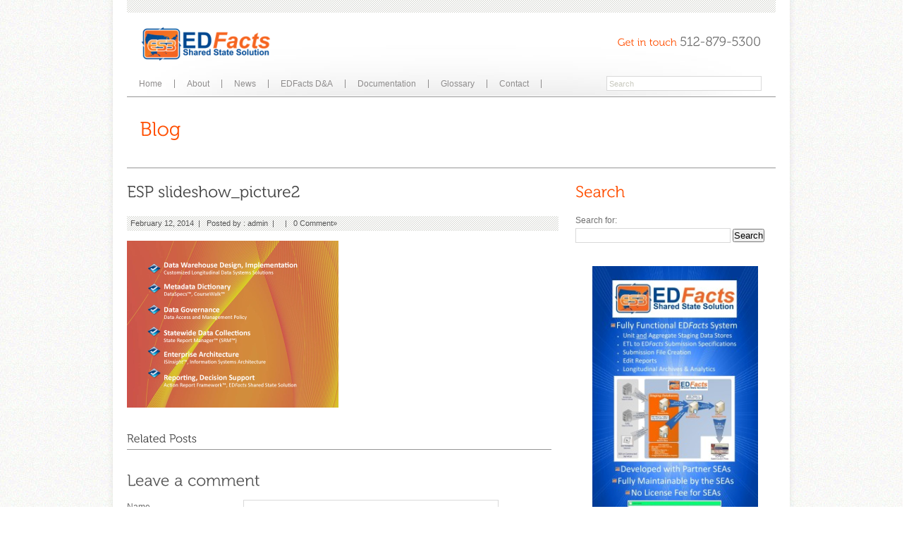

--- FILE ---
content_type: text/html; charset=UTF-8
request_url: https://www.es3facts.info/esp-slideshow_picture2-2/
body_size: 6824
content:
<!DOCTYPE html PUBLIC "-//W3C//DTD XHTML 1.0 Strict//EN" "http://www.w3.org/TR/xhtml1/DTD/xhtml1-strict.dtd">
<html lang="en-US">
<head>
<meta http-equiv="Content-Type" content="text/html; charset=UTF-8"  />
<title>ESP slideshow_picture2 - ES3Facts</title>
<meta name="generator" content="WordPress 4.7.3" />
<meta name="robots" content="follow, all" />
<link rel="alternate" type="application/rss+xml" title="ES3Facts RSS Feed" href="https://www.es3facts.info/feed/" />
<link rel="pingback" href="https://www.es3facts.info/xmlrpc.php" />
<link rel="shortcut icon" href="https://www.es3facts.info/wp-content/themes/agivee/images/favicon.ico"/>
<link rel='dns-prefetch' href='//s0.wp.com' />
<link rel='dns-prefetch' href='//s.w.org' />
<link rel="alternate" type="application/rss+xml" title="ES3Facts &raquo; Feed" href="https://www.es3facts.info/feed/" />
<link rel="alternate" type="application/rss+xml" title="ES3Facts &raquo; Comments Feed" href="https://www.es3facts.info/comments/feed/" />
<link rel="alternate" type="application/rss+xml" title="ES3Facts &raquo; ESP slideshow_picture2 Comments Feed" href="https://www.es3facts.info/feed/?attachment_id=1495" />
		<script type="text/javascript">
			window._wpemojiSettings = {"baseUrl":"https:\/\/s.w.org\/images\/core\/emoji\/2.2.1\/72x72\/","ext":".png","svgUrl":"https:\/\/s.w.org\/images\/core\/emoji\/2.2.1\/svg\/","svgExt":".svg","source":{"concatemoji":"https:\/\/www.es3facts.info\/wp-includes\/js\/wp-emoji-release.min.js?ver=4.7.3"}};
			!function(a,b,c){function d(a){var b,c,d,e,f=String.fromCharCode;if(!k||!k.fillText)return!1;switch(k.clearRect(0,0,j.width,j.height),k.textBaseline="top",k.font="600 32px Arial",a){case"flag":return k.fillText(f(55356,56826,55356,56819),0,0),!(j.toDataURL().length<3e3)&&(k.clearRect(0,0,j.width,j.height),k.fillText(f(55356,57331,65039,8205,55356,57096),0,0),b=j.toDataURL(),k.clearRect(0,0,j.width,j.height),k.fillText(f(55356,57331,55356,57096),0,0),c=j.toDataURL(),b!==c);case"emoji4":return k.fillText(f(55357,56425,55356,57341,8205,55357,56507),0,0),d=j.toDataURL(),k.clearRect(0,0,j.width,j.height),k.fillText(f(55357,56425,55356,57341,55357,56507),0,0),e=j.toDataURL(),d!==e}return!1}function e(a){var c=b.createElement("script");c.src=a,c.defer=c.type="text/javascript",b.getElementsByTagName("head")[0].appendChild(c)}var f,g,h,i,j=b.createElement("canvas"),k=j.getContext&&j.getContext("2d");for(i=Array("flag","emoji4"),c.supports={everything:!0,everythingExceptFlag:!0},h=0;h<i.length;h++)c.supports[i[h]]=d(i[h]),c.supports.everything=c.supports.everything&&c.supports[i[h]],"flag"!==i[h]&&(c.supports.everythingExceptFlag=c.supports.everythingExceptFlag&&c.supports[i[h]]);c.supports.everythingExceptFlag=c.supports.everythingExceptFlag&&!c.supports.flag,c.DOMReady=!1,c.readyCallback=function(){c.DOMReady=!0},c.supports.everything||(g=function(){c.readyCallback()},b.addEventListener?(b.addEventListener("DOMContentLoaded",g,!1),a.addEventListener("load",g,!1)):(a.attachEvent("onload",g),b.attachEvent("onreadystatechange",function(){"complete"===b.readyState&&c.readyCallback()})),f=c.source||{},f.concatemoji?e(f.concatemoji):f.wpemoji&&f.twemoji&&(e(f.twemoji),e(f.wpemoji)))}(window,document,window._wpemojiSettings);
		</script>
		<style type="text/css">
img.wp-smiley,
img.emoji {
	display: inline !important;
	border: none !important;
	box-shadow: none !important;
	height: 1em !important;
	width: 1em !important;
	margin: 0 .07em !important;
	vertical-align: -0.1em !important;
	background: none !important;
	padding: 0 !important;
}
</style>
<link rel='stylesheet' id='agivee_css-css'  href='https://www.es3facts.info/wp-content/themes/agivee/style.css?ver=4.7.3' type='text/css' media='all' />
<link rel='stylesheet' id='agivee_ddsmoothmenu-css'  href='https://www.es3facts.info/wp-content/themes/agivee/css/ddsmoothmenu.css?ver=4.7.3' type='text/css' media='screen, all' />
<link rel='stylesheet' id='agivee_prettyPhoto-css'  href='https://www.es3facts.info/wp-content/themes/agivee/css/prettyPhoto.css?ver=4.7.3' type='text/css' media='screen, all' />
<link rel='stylesheet' id='wp-glossary-css-css'  href='https://www.es3facts.info/wp-content/plugins/wp-glossary/css/wp-glossary.css?ver=4.7.3' type='text/css' media='all' />
<link rel='stylesheet' id='wp-glossary-qtip-css-css'  href='https://www.es3facts.info/wp-content/plugins/wp-glossary/ext/jquery.qtip.css?ver=4.7.3' type='text/css' media='all' />
<link rel='stylesheet' id='jetpack_css-css'  href='https://www.es3facts.info/wp-content/plugins/jetpack/css/jetpack.css?ver=4.9' type='text/css' media='all' />
<script type='text/javascript' src='https://www.es3facts.info/wp-includes/js/jquery/jquery.js?ver=1.12.4'></script>
<script type='text/javascript' src='https://www.es3facts.info/wp-includes/js/jquery/jquery-migrate.min.js?ver=1.4.1'></script>
<script type='text/javascript'>
/* <![CDATA[ */
var related_posts_js_options = {"post_heading":"h4"};
/* ]]> */
</script>
<script type='text/javascript' src='https://www.es3facts.info/wp-content/plugins/jetpack/modules/related-posts/related-posts.js?ver=20150408'></script>
<link rel='https://api.w.org/' href='https://www.es3facts.info/wp-json/' />
<link rel="EditURI" type="application/rsd+xml" title="RSD" href="https://www.es3facts.info/xmlrpc.php?rsd" />
<link rel="wlwmanifest" type="application/wlwmanifest+xml" href="https://www.es3facts.info/wp-includes/wlwmanifest.xml" /> 
<meta name="generator" content="WordPress 4.7.3" />
<link rel='shortlink' href='https://wp.me/a8JFMt-o7' />
<link rel="alternate" type="application/json+oembed" href="https://www.es3facts.info/wp-json/oembed/1.0/embed?url=https%3A%2F%2Fwww.es3facts.info%2Fesp-slideshow_picture2-2%2F" />
<link rel="alternate" type="text/xml+oembed" href="https://www.es3facts.info/wp-json/oembed/1.0/embed?url=https%3A%2F%2Fwww.es3facts.info%2Fesp-slideshow_picture2-2%2F&#038;format=xml" />

<link rel='dns-prefetch' href='//v0.wordpress.com'>
<link rel='dns-prefetch' href='//i0.wp.com'>
<link rel='dns-prefetch' href='//i1.wp.com'>
<link rel='dns-prefetch' href='//i2.wp.com'>
<style type='text/css'>img#wpstats{display:none}</style><!-- Custom CSS -->
<style type="text/css">
body {background-image: url(https://www.es3facts.info/wp-content/themes/agivee/images/pattern/default.jpg); } body { background-color: #ffffff;}body, p, ul, ol, blockquote { color:#6f6f6f;font-size:12px;font-family: Arial, sans-serif;}
</style><meta name="title" content="ESP slideshow_picture2 | ES3Facts" />
<meta name="description" content="ES3 Facts Site" />

<!-- Jetpack Open Graph Tags -->
<meta property="og:type" content="article" />
<meta property="og:title" content="ESP slideshow_picture2" />
<meta property="og:url" content="https://www.es3facts.info/esp-slideshow_picture2-2/" />
<meta property="og:description" content="Visit the post for more." />
<meta property="article:published_time" content="2014-02-12T22:06:40+00:00" />
<meta property="article:modified_time" content="2014-02-12T22:06:40+00:00" />
<meta property="og:site_name" content="ES3Facts" />
<meta property="og:image" content="https://www.es3facts.info/wp-content/uploads/2014/02/ESP-slideshow_picture21.png" />
<meta property="og:locale" content="en_US" />
<meta name="twitter:card" content="summary" />
<meta name="twitter:description" content="Visit the post for more." />
<!--[if IE 6]>    
	<link href="https://www.es3facts.info/wp-content/themes/agivee/css/ie6.css" rel="stylesheet" type="text/css" />
    <script type="text/javascript" src="https://www.es3facts.info/wp-content/themes/agivee/js/DD_belatedPNG.js"></script>
	<script type="text/javascript"> 
	   DD_belatedPNG.fix('.page-container-inner');
     DD_belatedPNG.fix('#slideshow-navigation a');
     DD_belatedPNG.fix('#slideshow-navigation .activeSlide');
	   DD_belatedPNG.fix('img');	       
	</script>	
<![endif]-->
  <script type="text/javascript" src="https://www.es3facts.info/wp-content/themes/agivee/js/cufon-yui.js"></script>
    <script type="text/javascript" src="https://www.es3facts.info/wp-content/themes/agivee/js/fonts/Museo_300_300.font.js"></script>
  <script type="text/javascript">
      Cufon.replace('h1') ('h2') ('h3') ('h4') ('.phone') ('.textslide p') ('.pf-title')('.kwick_desc_title');
  </script>  

</head>
<body class="attachment attachment-template-default single single-attachment postid-1495 attachmentid-1495 attachment-png">
	<div id="page-container">
    	<div class="page-container-inner">
            <div class="frame">
            <!-- BEGIN HEADER -->
            <div id="header">
            	<div id="top-header">
                	<div class="logo">
    							     								<a href="https://www.es3facts.info"><img src="http://www.es3facts.info/wp-content/uploads/2015/03/ES3Factswithesplogo17.png" alt="" /></a>								
                  </div>
                	                     <div class="phone"><span class="phone-get">Get in touch </span>512-879-5300</div>
                </div>
                <div id="bottom-header">
                	<div id="nav-menu">
                    <div id="smoothmenu1" class="ddsmoothmenu">
                    <ul id="menu-main-menu" class=""><li id="menu-item-1838" class="menu-item menu-item-type-custom menu-item-object-custom menu-item-home menu-item-1838"><a href="http://www.es3facts.info/">Home</a></li>
<li id="menu-item-1842" class="menu-item menu-item-type-post_type menu-item-object-page menu-item-has-children menu-item-1842"><a href="https://www.es3facts.info/about-2/">About</a>
<ul class="sub-menu">
	<li id="menu-item-1844" class="menu-item menu-item-type-post_type menu-item-object-page menu-item-1844"><a href="https://www.es3facts.info/management-team/">Support Team</a></li>
</ul>
</li>
<li id="menu-item-1843" class="menu-item menu-item-type-post_type menu-item-object-page menu-item-1843"><a href="https://www.es3facts.info/news/">News</a></li>
<li id="menu-item-1977" class="menu-item menu-item-type-post_type menu-item-object-page menu-item-1977"><a href="https://www.es3facts.info/edfacts-da/">EDFacts D&#038;A</a></li>
<li id="menu-item-1849" class="menu-item menu-item-type-post_type menu-item-object-page menu-item-1849"><a href="https://www.es3facts.info/library/">Documentation</a></li>
<li id="menu-item-1912" class="menu-item menu-item-type-post_type menu-item-object-page menu-item-1912"><a href="https://www.es3facts.info/glossary-a-to-z/">Glossary</a></li>
<li id="menu-item-1840" class="menu-item menu-item-type-post_type menu-item-object-page menu-item-1840"><a href="https://www.es3facts.info/contact/">Contact</a></li>
</ul>                          	
                    </div>                              
                 </div><!-- end of nav -->
                  <div id="search-box">
                      <form method="get" id="search" action="https://www.es3facts.info/" >
                        <p><input type="text" name="s" id="s" value="Search" onblur="if (this.value == ''){this.value = 'Search'; }" onfocus="if (this.value == 'Search') {this.value = ''; }"  />&nbsp;
                        <input type="submit" class="go" value="" />
                        </p>                	
                      </form>
                  </div><!-- end of search-box -->                    
                </div>
            </div>
            <!-- END OF HEADER -->
                        
            <!-- BEGIN PAGE TITLE -->
             <div id="page-title">              
                               <div class="title"><!-- your title page -->
                  	 <h1>Blog</h1>
                  </div>
                                    	  		     </div>            
            <!-- END OF PAGE TITLE -->
            
            <!-- BEGIN CONTENT -->
            <div id="content-inner">
               	<div id="content-left">
                     <div class="maincontent">
                        
                          <h2>ESP slideshow_picture2</h2>
                          <div class="blog-post">      
                          <div class="blog-posted-inner">
                          February 12, 2014&nbsp; | &nbsp; Posted by : <a href="https://www.es3facts.info/author/espsg/" title="Posts by admin" rel="author">admin</a>&nbsp; | &nbsp;  &nbsp; | &nbsp;  <a href="https://www.es3facts.info/esp-slideshow_picture2-2/#respond">0 Comment</a>&raquo;
                          </div>                         
                          <p class="attachment"><a href='https://i1.wp.com/www.es3facts.info/wp-content/uploads/2014/02/ESP-slideshow_picture21.png?ssl=1'><img width="300" height="237" src="https://i1.wp.com/www.es3facts.info/wp-content/uploads/2014/02/ESP-slideshow_picture21.png?fit=300%2C237&amp;ssl=1" class="attachment-medium size-medium" alt="" srcset="https://i1.wp.com/www.es3facts.info/wp-content/uploads/2014/02/ESP-slideshow_picture21.png?w=1575 1575w, https://i1.wp.com/www.es3facts.info/wp-content/uploads/2014/02/ESP-slideshow_picture21.png?resize=300%2C237 300w, https://i1.wp.com/www.es3facts.info/wp-content/uploads/2014/02/ESP-slideshow_picture21.png?resize=1024%2C811 1024w, https://i1.wp.com/www.es3facts.info/wp-content/uploads/2014/02/ESP-slideshow_picture21.png?resize=200%2C158 200w" sizes="(max-width: 300px) 100vw, 300px" data-attachment-id="1495" data-permalink="https://www.es3facts.info/esp-slideshow_picture2-2/" data-orig-file="https://i1.wp.com/www.es3facts.info/wp-content/uploads/2014/02/ESP-slideshow_picture21.png?fit=1575%2C1248&amp;ssl=1" data-orig-size="1575,1248" data-comments-opened="1" data-image-meta="{&quot;aperture&quot;:&quot;0&quot;,&quot;credit&quot;:&quot;&quot;,&quot;camera&quot;:&quot;&quot;,&quot;caption&quot;:&quot;&quot;,&quot;created_timestamp&quot;:&quot;0&quot;,&quot;copyright&quot;:&quot;&quot;,&quot;focal_length&quot;:&quot;0&quot;,&quot;iso&quot;:&quot;0&quot;,&quot;shutter_speed&quot;:&quot;0&quot;,&quot;title&quot;:&quot;&quot;}" data-image-title="ESP slideshow_picture2" data-image-description="" data-medium-file="https://i1.wp.com/www.es3facts.info/wp-content/uploads/2014/02/ESP-slideshow_picture21.png?fit=300%2C237&amp;ssl=1" data-large-file="https://i1.wp.com/www.es3facts.info/wp-content/uploads/2014/02/ESP-slideshow_picture21.png?fit=1024%2C811&amp;ssl=1" /></a></p>
<div id='jp-relatedposts' class='jp-relatedposts' >
<h3 class="jp-relatedposts-headline"><em>Related</em></h3>
</div>
                          <div class="clr"></div><br />
                          <!-- Begin of Related Post -->
                                                                                      <div id="recentPostList"><div id="related-post-title"><h4>Related Posts</h4></div></div>                                                        <!-- End of Related Post -->                               
                          <div class="clr"></div>
                                                                                	<div class="related-comment-title"><h2>Leave a comment</h2></div><br />
<div id="commentFormArea">                           
<div id="cancel-comment-reply">
	<small><a rel="nofollow" id="cancel-comment-reply-link" href="/esp-slideshow_picture2-2/#respond" style="display:none;">Click here to cancel reply.</a></small>
</div>
 
<form action="http://www.es3facts.info/wp-comments-post.php" method="post" id="cForm">
<fieldset>
			<label for="author">Name </label>
			<input type="text" name="author" id="author" value=""  tabindex="1"  class="input-comment" /><br /><br />
			<label for="email">Mail </label>
			<input type="text" name="email" id="email" value="" tabindex="2"  class="input-comment" /><br /><br />
      <label for="url">Website</label>
      <input type="text" name="url" id="url" value=""  tabindex="3" class="input-comment" /><br /><br />
  
<!--<p><small><strong>XHTML:</strong> You can use these tags: &lt;a href=&quot;&quot; title=&quot;&quot;&gt; &lt;abbr title=&quot;&quot;&gt; &lt;acronym title=&quot;&quot;&gt; &lt;b&gt; &lt;blockquote cite=&quot;&quot;&gt; &lt;cite&gt; &lt;code&gt; &lt;del datetime=&quot;&quot;&gt; &lt;em&gt; &lt;i&gt; &lt;q cite=&quot;&quot;&gt; &lt;s&gt; &lt;strike&gt; &lt;strong&gt; </small></p>-->
			<label for="comment">Comment <span>(required)</span></label>
			<textarea name="comment" id="comment" cols="80" rows="10" tabindex="4" class="textarea-comment" ></textarea><br /><br />
			<label for=""><span>&nbsp;</span></label>
      <input name="submit" type="submit" id="submit" tabindex="5" value=""  class="input-submit-comment"  />
    <input type="hidden" name="comment_post_ID" value="1495" />
         <input type='hidden' name='comment_post_ID' value='1495' id='comment_post_ID' />
<input type='hidden' name='comment_parent' id='comment_parent' value='0' />
      <p style="display: none;"><input type="hidden" id="akismet_comment_nonce" name="akismet_comment_nonce" value="c147c2f049" /></p><script type='text/javascript' src='https://www.es3facts.info/wp-content/plugins/akismet/_inc/form.js?ver=3.0.0'></script>
<p style="display: none;"><input type="hidden" id="ak_js" name="ak_js" value="237"/></p>  </fieldset>
</form>
</div>
 

     
                                                                                  
                          </div><!-- end of post -->           
                                                                                                                
                     </div>
                 </div> 
                                                                                  <div id="side-box">
                                                    <div class="maincontent"><div id="search-3" class="widgets widget_search"><h2>Search</h2><form role="search" method="get" id="searchform" class="searchform" action="https://www.es3facts.info/">
				<div>
					<label class="screen-reader-text" for="s">Search for:</label>
					<input type="text" value="" name="s" id="s" />
					<input type="submit" id="searchsubmit" value="Search" />
				</div>
			</form></div></div><div class="maincontent"><div id="brochure_widget-8" class="widgets widget_brochure_widget"><h2></h2>    <a href=""><img src="http://www.es3facts.info/wp-content/uploads/2016/02/Capture.png" alt="" class="aligncenter"/></a>
    <p></p>
    <div class="clear"></div>    
  </div></div> 
                 </div>                              
            </div> 
            <!-- END OF CONTENT -->
            
                             <!-- END OF BOTTOM BOX -->                 
             
            <!-- END OF CONTENT -->
            
            <!-- BEGIN FOOTER -->
            <div id="footer">
            	<div class="footer1">
            	                                 <img src="http://www.es3facts.info/wp-content/uploads/2015/03/greywhitetransparent3.png" alt="" />
                  <p>8627 N Mopac, Suite 220, Austin, TX 78759<br />
  				        Phone : 512-879-5300,
                                      Fax : 512-879-5399,<br />
                    
                  Email: info@espsg.com<br />
                  </p>
            	                                <p>Copyright © 2024 ESP Solutions Group, Inc. All Rights Reserved             
-----------------
<a href="http://www.es3facts.info/confidentiality-statement/">Confidentiality Statement</a></p>
              </div>
              <div class="footer2">
            	 <div id="sociallink_widget-3" class="widget widget_sociallink_widget">                    
    <h3><h3>Get Connected</h3></h3>
    <ul id="social">
			        <li id="fb-icon"><a href="https://www.facebook.com/pages/ESP-Solutions-Group-Inc/184597915006488"><span></span>Let's Get Personal</a></li>
            			 <li id="twit-icon"><a href="http://twitter.com/espsg"><span></span>Tweet with Us</a></li>
                  		</ul>
    </div><div id="linkcat-10" class="widget widget_links"><h3>Quick Links</h3>
	<ul class='xoxo blogroll'>
<li><a href="http://www.espsg.com/" target="_blank">ESP Solutions Group</a></li>
<li><a href="http://p20wforum.info" target="_blank">P20W Forum</a></li>
<li><a href="http://www.dataspecscentral.com/" target="_blank">DataSpecs Central</a></li>
<li><a href="http://www2.ed.gov/about/inits/ed/edfacts/index.html" target="_blank">EDFacts Links</a></li>

	</ul>
</div>
                
              </div>
              <div class="footer3">
            	 <div id="nav_menu-5" class="widget widget_nav_menu"><h3>Navigate Around</h3><ul id="menu-footer-menu" class="menu"><li id="menu-item-1846" class="menu-item menu-item-type-post_type menu-item-object-page menu-item-1846"><a href="https://www.es3facts.info/about-2/">About</a></li>
<li id="menu-item-1847" class="menu-item menu-item-type-post_type menu-item-object-page menu-item-1847"><a href="https://www.es3facts.info/news/">News</a></li>
<li id="menu-item-1978" class="menu-item menu-item-type-post_type menu-item-object-page menu-item-1978"><a href="https://www.es3facts.info/edfacts-da/">EDFacts D&#038;A</a></li>
<li id="menu-item-1889" class="menu-item menu-item-type-post_type menu-item-object-page menu-item-1889"><a href="https://www.es3facts.info/library/">Documentation</a></li>
<li id="menu-item-1852" class="menu-item menu-item-type-post_type menu-item-object-page menu-item-1852"><a href="https://www.es3facts.info/glossary-a-to-z/">Glossary</a></li>
<li id="menu-item-1848" class="menu-item menu-item-type-post_type menu-item-object-page menu-item-1848"><a href="https://www.es3facts.info/contact/">Contact</a></li>
</ul></div>                              
              </div>
            </div>
            <!-- END OF FOOTER -->
            
            </div>
        </div>
    </div>
    	<div style="display:none">
	</div>
<!--[if lte IE 8]>
<link rel='stylesheet' id='jetpack-carousel-ie8fix-css'  href='https://www.es3facts.info/wp-content/plugins/jetpack/modules/carousel/jetpack-carousel-ie8fix.css?ver=20121024' type='text/css' media='all' />
<![endif]-->
<script type='text/javascript' src='https://www.es3facts.info/wp-content/plugins/jetpack/modules/photon/photon.js?ver=20130122'></script>
<script type='text/javascript' src='https://s0.wp.com/wp-content/js/devicepx-jetpack.js?ver=202604'></script>
<script type='text/javascript' src='https://www.es3facts.info/wp-content/themes/agivee/js/jquery.prettyPhoto.js?ver=4.7.3'></script>
<script type='text/javascript' src='https://www.es3facts.info/wp-content/themes/agivee/js/jquery.nivo.slider.pack.js?ver=4.7.3'></script>
<script type='text/javascript' src='https://www.es3facts.info/wp-content/themes/agivee/js/ddsmoothmenu.js?ver=4.7.3'></script>
<script type='text/javascript' src='https://www.es3facts.info/wp-content/themes/agivee/js/jquery.tools.tabs.min.js?ver=4.7.3'></script>
<script type='text/javascript' src='https://www.es3facts.info/wp-content/themes/agivee/js/jquery.cycle.all.js?ver=4.7.3'></script>
<script type='text/javascript' src='https://www.es3facts.info/wp-content/themes/agivee/js/jquery.easing.1.3.js?ver=4.7.3'></script>
<script type='text/javascript' src='https://www.es3facts.info/wp-content/themes/agivee/js/jquery.kwicks-1.5.1.js?ver=4.7.3'></script>
<script type='text/javascript' src='https://www.es3facts.info/wp-content/themes/agivee/js/functions.js?ver=4.7.3'></script>
<script type='text/javascript' src='https://www.es3facts.info/wp-content/themes/agivee/js/jquery.gmap.min.js?ver=4.7.3'></script>
<script type='text/javascript' src='https://www.es3facts.info/wp-includes/js/wp-embed.min.js?ver=4.7.3'></script>
<script type='text/javascript' src='https://www.es3facts.info/wp-content/plugins/jetpack/_inc/spin.js?ver=1.3'></script>
<script type='text/javascript' src='https://www.es3facts.info/wp-content/plugins/jetpack/_inc/jquery.spin.js?ver=1.3'></script>
<script type='text/javascript'>
/* <![CDATA[ */
var jetpackCarouselStrings = {"widths":[370,700,1000,1200,1400,2000],"is_logged_in":"","lang":"en","ajaxurl":"https:\/\/www.es3facts.info\/wp-admin\/admin-ajax.php","nonce":"de9c9fc554","display_exif":"1","display_geo":"1","single_image_gallery":"1","single_image_gallery_media_file":"","background_color":"black","comment":"Comment","post_comment":"Post Comment","write_comment":"Write a Comment...","loading_comments":"Loading Comments...","download_original":"View full size <span class=\"photo-size\">{0}<span class=\"photo-size-times\">\u00d7<\/span>{1}<\/span>","no_comment_text":"Please be sure to submit some text with your comment.","no_comment_email":"Please provide an email address to comment.","no_comment_author":"Please provide your name to comment.","comment_post_error":"Sorry, but there was an error posting your comment. Please try again later.","comment_approved":"Your comment was approved.","comment_unapproved":"Your comment is in moderation.","camera":"Camera","aperture":"Aperture","shutter_speed":"Shutter Speed","focal_length":"Focal Length","copyright":"Copyright","comment_registration":"0","require_name_email":"0","login_url":"https:\/\/www.es3facts.info\/wp-login.php?redirect_to=https%3A%2F%2Fwww.es3facts.info%2Fesp-slideshow_picture2-2%2F","blog_id":"1","meta_data":["camera","aperture","shutter_speed","focal_length","copyright"],"local_comments_commenting_as":"<fieldset><label for=\"email\">Email<\/label> <input type=\"text\" name=\"email\" class=\"jp-carousel-comment-form-field jp-carousel-comment-form-text-field\" id=\"jp-carousel-comment-form-email-field\" \/><\/fieldset><fieldset><label for=\"author\">Name<\/label> <input type=\"text\" name=\"author\" class=\"jp-carousel-comment-form-field jp-carousel-comment-form-text-field\" id=\"jp-carousel-comment-form-author-field\" \/><\/fieldset><fieldset><label for=\"url\">Website<\/label> <input type=\"text\" name=\"url\" class=\"jp-carousel-comment-form-field jp-carousel-comment-form-text-field\" id=\"jp-carousel-comment-form-url-field\" \/><\/fieldset>"};
/* ]]> */
</script>
<script type='text/javascript' src='https://www.es3facts.info/wp-content/plugins/jetpack/modules/carousel/jetpack-carousel.js?ver=20170209'></script>
<script type='text/javascript' src='https://stats.wp.com/e-202604.js' async defer></script>
<script type='text/javascript'>
	_stq = window._stq || [];
	_stq.push([ 'view', {v:'ext',j:'1:4.9',blog:'129096057',post:'1495',tz:'0',srv:'www.es3facts.info'} ]);
	_stq.push([ 'clickTrackerInit', '129096057', '1495' ]);
</script>
  <script>
  (function(i,s,o,g,r,a,m){i['GoogleAnalyticsObject']=r;i[r]=i[r]||function(){
  (i[r].q=i[r].q||[]).push(arguments)},i[r].l=1*new Date();a=s.createElement(o),
  m=s.getElementsByTagName(o)[0];a.async=1;a.src=g;m.parentNode.insertBefore(a,m)
  })(window,document,'script','https://www.google-analytics.com/analytics.js','ga');

  ga('create', 'UA-8668662-23', 'auto');
  ga('send', 'pageview');

</script>      
</body>
</html>


--- FILE ---
content_type: text/css
request_url: https://www.es3facts.info/wp-content/themes/agivee/style.css?ver=4.7.3
body_size: 9442
content:
/*  
Theme Name: Agivee
Theme URI: http://www.indonez.com/
Description: Corporate Business Wordpress Theme
Author: Indonez
Author URI: http://themeforest.net/user/indonez
Version: 2.3
Tags: White, Orange, Dark, Gray, Translation-ready, Custom-menu,Two-columns, Fixed-width, custom-background
License:
License URI:
*/

/*----------------------------------------------------
                 Agivee - CSS File
------------------------------------------------------*/

@import url("css/reset.css");

/* Global
------------------------------------------------------*/
html,body{height:100%}
body{
  font-family:Tahoma, Arial, Verdana;
  font-size:12px;
  margin:0 auto;
  padding:0;
  background-image:url(images/bg-body.jpg);
  background-repeat:repeat;
  color:#6f6f6f;
  height:100%;
  background-color: #ffffff;
}
*{
  margin:0;
  padding:0;
}
*:focus{
outline:none; /* removes ugly dotted border but may make template more unsuable, up to you
				 if you want to keep it! */
}
.clr{clear:both}
form{margin:0; padding:0;}
hr{
  border:0;
  color:#dedede;
  background-color: #dedede;
  height: 1px;
  margin:10px 0px 6px 0px;
  padding:0px;
}

/* Shortcodes Styling */
pre{ 
  clear: both; 
  font: 11px Consolas, "Andale Mono", Courier, "Courier New", monospace; 
  background: url(images/pre_bg.gif) repeat; 
  border: 1px solid #d3d3d3;
  padding: 18px 20px 15px 20px;
  line-height: 19px;
  overflow:auto;
  overflow-Y: hidden;
  color: #555;
  margin: 0 0 20px 0;
}

/* Pullquotes */
.pullquote_right,.pullquote_left{
	color:#9c9c9c;
	float:right;
	font-size:16px;
	letter-spacing:0px;
	margin-bottom:0;
	margin-top:7px;
	margin-left:20px;
	padding-left:15px;
	width:40%;
	font-weight:bold;
    font-style:italic; 
    line-height:1.4em;
    border-left:2px solid #cccccc;
}
.pullquote_left{
    border-right:2px solid #cccccc;
    border-left:none;
	float:left;
	margin-left:0px;
	margin-right:10px;
	padding-left:0;
	padding-right:15px ;
}

/* Dropcap */
.dropcap1{
	font-family:Arial,Tahoma,Verdana;		
	font-size:22px;
	color:#868686;
	text-align:center;
	background-color:#dddddd;
	width:36px\0/;
	height:26px\0/;
	background:none\0/;
	background-image:url(images/ie-drop1.png)\0/;
	background-repeat:no-repeat\0/;
	background-position:1px 0px\0/;
	-webkit-border-radius: 100px;
	-webkit-border-top-right-radius: 100px;
	-webkit-border-bottom-right-radius: 100px;
	-moz-border-radius: 100px;
	-moz-border-radius-topright: 100px;
	-moz-border-radius-bottomright: 100px;
	border-radius: 100px;
	border-top-right-radius: 100px;
	border-bottom-right-radius: 100px;
	margin:8px 5px 0px 0px;
	padding:5px 9px 7px 9px;
	padding:7px 3px 3px 1px\0/;
	float:left;
}
.dropcap2{
	font-family:Arial,Tahoma,Verdana;		
	font-size:22px;
	color:#868686;
	text-align:center;
	background-color:#dddddd;
	width:35px\0/;
	height:26px\0/;
	background:none\0/;
	background-image:url(images/ie-drop2.png)\0/;
	background-repeat:no-repeat\0/;
	background-position:1px 0px\0/;
	margin:8px 5px 0px 0px;
	padding:5px 9px 7px 9px;
	padding:7px 3px 3px 1px\0/;
	float:left;
}
.dropcap3{
	font-family:Arial,Tahoma,Verdana;		
	font-size:32px;
	color:#868686;
	text-align:center;
	margin:8px 5px 0px 0px;
	padding:5px 3px 0px 0px;
	padding:4px 3px 3px 1px\0/;
	float:left;
}

/* Title Color Styling */
.title-purple{color:#770477;}
.title-brown{color:#753b02;}
.title-pink{color:#da6371;}
.title-green{color:#84ac0a;}
.title-blue{color:#029dd8;}
.title-yellow{color:#e7a515;}
.title-red{color:#d12525;}

/* Custom Message Styling */
.info {
	margin: 15px 0;
	color: #478BBF;
	padding: 14px 10px 15px 40px;
	background: #DCEFF5 url(images/info.png) 17px 14px no-repeat;
	border: 1px solid #B8E7F5;
} 
.success {
	margin: 15px 0;
    color:#3F9153;  
    padding: 14px 10px 15px 40px;
    background:#D7F7DF url(images/success.png) 17px 14px no-repeat;
    border:1px solid #A3F7B8
}
.error {
    margin: 15px 0;
    color: #C24848;  
    padding: 14px 10px 15px 40px;
    background: #FFD6D6 url(images/error.png) 17px 14px no-repeat;
    border: 1px solid #FFC2C2;
} 
.warning {
    margin: 15px 0;
    color: #CF9E00;  
    padding: 14px 10px 15px 40px;
    background: #FAF2D7 url(images/warning.png) 17px 14px no-repeat;
    border: 1px solid #FAE8AF;
}

/* Table Style */
.table	{
	width:100%;				
	margin-bottom:20px;
	background:#f0f0f0;
}			
.table th{
	font-size:16px;
	font-weight:normal;	
	text-align:left;
	text-shadow:0 1px 1px rgba(0, 0, 0, 0.25);
	padding:10px 18px;
	color:#fff;	
	border-right:none;
	background: -moz-linear-gradient(
		center top,
		rgba(255, 255, 255, .1) 0%,
		rgba(0, 0, 0, .1) 100%
	);/* FF3.6 */
	background: -webkit-gradient(
		linear,
		center bottom,
		center top,
		from(rgba(0, 0, 0, .1)),
		to(rgba(255, 255, 255, .1))
	);/* Saf4+, Chrome */
	filter:  progid:DXImageTransform.Microsoft.gradient(startColorStr='#19FFFFFF', EndColorStr='#19000000'); /* IE6,IE7 */
	-ms-filter: "progid:DXImageTransform.Microsoft.gradient(startColorStr='#19FFFFFF', EndColorStr='#19000000')"; /* IE8 */
}				
.table td {	
	font-size:14px;
	font-weight:normal;	
	text-align:left;
	padding:10px 18px;
}

.table th.txtleft,
.table td.txtleft{text-align:left;}
.table th.txtright,
.table td.txtright{text-align:right;}
.table th.txtcenter,
.table th.txtcenter{text-align:center;}

.table tr:nth-child(even){background:#ffffff;}
.table tr.odd td{color:#828282;}				
.table td{color:#828282;}


.table-black table{border:1px solid #292929;}
.table-black table tr th{background-color: #333333;}

.table-gray table{border:1px solid #525252;}
.table-gray table tr th{background-color: #666666;}

.table-white .table th {color:#666666;}
.table-white table{border:1px solid #cccccc;}
.table-white table tr th{background-color: #FFFFFF;}

.table-red table{border:1px solid #b81f1f;}
.table-red table tr th{background-color: #e62727;}

.table-orange table{border:1px solid #cc4a00;}
.table-orange table tr th{background-color: #ff5c00;}

.table-magenta table{border:1px solid #87013c;}
.table-magenta table tr th{background-color: #A9014B;}

.table-yellow table{border:1px solid #cc9111;}
.table-yellow table tr th{background-color: #ffb515;}

.table-blue table{border:1px solid #008abe;}
.table-blue table tr th{background-color: #00ADEE;}

.table-pink table{border:1px solid #b51a75;}
.table-pink table tr th{background-color: #e22092;}

.table-green table{border:1px solid #749707;}
.table-green table tr th{background-color: #91bd09;}

.table-rosy table{border:1px solid #c15663;}
.table-rosy table tr th{background-color: #F16C7C;}

.table-brown table{border:1px solid #663300;}
.table-brown table tr th{background-color: #804000;}

.table-purple table{border:1px solid #660066;}
.table-purple table tr th{background-color: #800080;}

.table-cyan table{border:1px solid #389f9f;}
.table-cyan table tr th{background-color: #46C7C7;}

.table-gold table{border:1px solid #aa8012;}
.table-gold table tr th{background-color: #D4A017;}

/* Blockquote Style */
blockquote{	
	background-image:url(images/quote.png);
	background-repeat:no-repeat;
	background-position:0px 5px;
	font-style:italic;
	padding-left:30px;
	float:left;
}

/* List Style */
ul.circle-list li{
	line-height:18px;
	background-image:url(images/circle.png);
	background-repeat:no-repeat;
	background-position:0px 11px;
	padding:4px 0px 4px 13px;
	margin:0px;
}
ul.check-list li{
	background-image:url(images/checklist.png) !important;
	background-position:0px 6px;
	background-repeat:no-repeat;
	padding:0px 0px 0px 20px !important;
	line-height:24px !important;
	list-style-type:none;
}
ul.delete-list li{
	background-image:url(images/deletelist.png) !important;
	background-position:0px 8px;
	background-repeat:no-repeat;
	padding:0px 0px 0px 20px !important;
	line-height:24px !important;
	list-style-type:none;
}
ul.arrow-list li{
	background-image:url(images/arrow.gif);
	background-position:0 10px;
	background-repeat:no-repeat;
	padding:0px 0px 0px 18px;
	line-height:24px;
	list-style-type:none;
	overflow:hidden;
}
ul.greenarrow-list li{
	background-image:url(images/green-arrow.png) !important;
	background-position:0px 8px;
	background-repeat:no-repeat;
	padding:0px 0px 0px 20px !important;
	line-height:24px !important;
	list-style-type:none;
}
ul.star-list li{
	background-image:url(images/star-list.png) !important;
	background-position:0px 6px;
	background-repeat:no-repeat;
	padding:0px 0px 0px 20px !important;
	line-height:24px !important;
	list-style-type:none;
}
ul.nolistblock li{
	padding:0px 0px 0px 0px !important;
	line-height:20px;
	display:inline-block;
	margin:10px 10px 0px 0px;
	background-image:none !important;
}
li.marginoff{margin-right:0px !important;}
ol li{
	list-style:decimal;
	line-height:24px;
	list-style-position:inside
}
/* Normal Button Styling */
.button, .button span {
	display: inline-block;
	-webkit-border-radius: 4px;
	-moz-border-radius: 4px;
	border-radius: 4px;
}
.button {
	white-space: nowrap;
	line-height:1em;
	position:relative;
	outline: none;
	overflow: visible; /* removes extra side padding in IE */
	cursor: pointer;
	border: 1px solid #999;/* IE */
	border: rgba(0, 0, 0, .2) 1px solid;/* Saf4+, Chrome, FF3.6 */
	border-bottom:rgba(0, 0, 0, .4) 1px solid;
	-webkit-box-shadow: 0 1px 2px rgba(0,0,0,.2);
	-moz-box-shadow: 0 1px 2px rgba(0,0,0,.2);
	box-shadow: 0 1px 2px rgba(0,0,0,.2);
	background: -moz-linear-gradient(
		center top,
		rgba(255, 255, 255, .1) 0%,
		rgba(0, 0, 0, .1) 100%
	);/* FF3.6 */
	background: -webkit-gradient(
		linear,
		center bottom,
		center top,
		from(rgba(0, 0, 0, .1)),
		to(rgba(255, 255, 255, .1))
	);/* Saf4+, Chrome */
	filter:  progid:DXImageTransform.Microsoft.gradient(startColorStr='#19FFFFFF', EndColorStr='#19000000'); /* IE6,IE7 */
	-ms-filter: "progid:DXImageTransform.Microsoft.gradient(startColorStr='#19FFFFFF', EndColorStr='#19000000')"; /* IE8 */
	-moz-user-select: none;
	-webkit-user-select:none;
	-khtml-user-select: none;
	user-select: none;
	margin-bottom:10px;
}
.button.full, .button.full span {
	display: block;
}
.button:hover, .button.hover {
	background: -moz-linear-gradient(
		center top,
		rgba(255, 255, 255, .2) 0%,
		rgba(255, 255, 255, .1) 100%
	);/* FF3.6 */
	background: -webkit-gradient(
		linear,
		center bottom,
		center top,
		from(rgba(255, 255, 255, .1)),
		to(rgba(255, 255, 255, .2))
	);/* Saf4+, Chrome */
	filter:  progid:DXImageTransform.Microsoft.gradient(startColorStr='#33FFFFFF', EndColorStr='#19FFFFFF'); /* IE6,IE7 */
	-ms-filter: "progid:DXImageTransform.Microsoft.gradient(startColorStr='#33FFFFFF', EndColorStr='#19FFFFFF')"; /* IE8 */
	text-decoration:none;
}
.button:active, .button.active {
	top:1px;
}
.button span {
	position: relative;
	color:#fff;
	text-shadow:0 1px 1px rgba(0, 0, 0, 0.25);
	border-top: rgba(255, 255, 255, .2) 1px solid;
	padding:7px 22px 11px 22px;
	line-height:1em;
	text-decoration:none;
	text-align:center;
	white-space: nowrap;
}

.button.small span {
	font-size:12px;
}
.button.medium span {
	font-size:15px;
}
.button.large span {
	font-size:19px;
}

.button.black {
	background-color: #333333;
}
.button.gray {
	background-color: #666666;
}
.button.white {
	background-color: #FFFFFF;
}
.button.white span{
	color: #666666;
}
.button.red {
	background-color: #e62727;
}
.button.orange {
	background-color: #ff5c00;
}
.button.magenta {
	background-color: #A9014B;
}
.button.yellow {
	background-color: #ffb515;
}
.button.blue {
	background-color: #00ADEE;
}
.button.pink {
	background-color: #e22092;
}
.button.green {
	background-color: #91bd09;
}
.button.rosy {
	background-color: #F16C7C;
}
.button.brown {
	background-color: #804000;
}
.button.purple {
	background-color: #800080;
}
.button.cyan {
	background-color: #46C7C7;
}
.button.gold {
	background-color: #D4A017;
}

/* Big Button Styling */
a.button-big {
    background: transparent url('images/bg_button_a.png') no-repeat scroll top right;
    color: #474d5a;
    display: block;
    float: left;
	font-family:Arial,Tahoma,Verdana;
	font-weight:bold;
	font-size:16px;
	text-shadow:0px 1px 0px #ffffff;
    height: 41px;
    margin-right: 12px;
    padding-right: 26px; /* sliding doors padding */
    text-decoration: none;
}
a.button-big span {
    background: transparent url('images/bg_button_span.png') no-repeat;
    display: block;
    line-height: 17px;
    padding: 10px 0 14px 27px;
} 
a.button-big:active {
    background-position: bottom right;
    color: #93979d;
    outline: none; /* hide dotted outline in Firefox */
}
a.button-big:active span {
    background-position: bottom left;
    padding: 10px 0 14px 27px; /* push text down 1px */
}


/*  Highlight Styles */

.highlight-purple {padding:1px 4px;background-color:#770477;color:#ffffff;}	
.highlight-brown{padding:1px 4px;background-color:#753b02;color:#ffffff;}
.highlight-pink{padding:1px 4px;background-color:#da6371;color:#ffffff;}	
.highlight-green{padding:1px 4px;background-color:#84ac0a;color:#ffffff;}
.highlight-blue{padding:1px 4px;background-color:#029dd8;color:#ffffff;}
.highlight-yellow{padding:1px 4px;background-color:#e7a515;color:#ffffff;}
.highlight-red{padding:1px 4px;background-color:#d12525;color:#ffffff;}	
/* Front Tabs */
.tabs-wrapper {
  margin: 15px 0;
}
ul.tabs {
	margin:0px 0px 0px 1px;
	padding: 0;
	float: left;
	list-style: none;
	height: 31px;
	border-bottom: 1px solid #dbdbdb;
	border-left:none;
	-webkit-border-top-left-radius: 5px;
	-webkit-border-top-right-radius: 5px;
	-moz-border-radius-topleft: 5px;
	-moz-border-radius-topright: 5px;
	border-top-left-radius: 5px;
	border-top-right-radius: 5px;
	width: auto;
	float:left;
}
ul.tabs li {
	float: left;
	margin: 0;
	padding: 0;
	height: 31px;
	line-height: 31px;
	border-top: 1px solid #dbdbdb;
  border-left: 1px solid #dbdbdb;
  border-right: 1px solid #dbdbdb;
	-webkit-border-top-left-radius: 5px;
	-webkit-border-top-right-radius: 5px;
	-moz-border-radius-topleft: 5px;
	-moz-border-radius-topright: 5px;
	border-top-left-radius: 5px;
	border-top-right-radius: 5px;
	margin:0px 0px -1px -1px;
	background-image:url(images/bg-dropdown.jpg);
	background-repeat:repeat-x;
	overflow: hidden;
	position: relative;	
}
ul.tabs li a {
	text-decoration: none;
	color: #7d7b7b;
	display: block;
	font-size: 14px;
	padding: 1px 26px;
	outline: none;
}
ul.tabs li a:hover {
	background-image:url(images/bg-dropdown.jpg);
	background-repeat:repeat-x;
	-webkit-border-top-left-radius: 5px;
	-webkit-border-top-right-radius: 5px;
	-moz-border-radius-topleft: 5px;
	-moz-border-radius-topright: 5px;
	border-top-left-radius: 5px;
	border-top-right-radius: 5px;
}	
html ul.tabs li.current, html ul.tabs li.current a:hover  {
	background: #fff;
	border-bottom: 1px solid #fff;
  padding-bottom: 1px;
}
.tab_container,
.panes {
	border: 1px solid #dbdbdb;
	border-top: none;
	clear: both;
	float: left; 
	width: auto;
	background: #fff;
  width: 100%;
  padding-bottom: 10px;
  font-size: 12px;
  color: #666666;
}
.tab_content,
.pane {
	padding: 18px 20px 8px 20px;
  border-top: 1px solid #dbdbdb;
}
.tab_content p {
  font-size: 12px;
	padding-top: 5px;
  color: inherit;
}
.tab_content img {
	float: left;
	margin: 0 18px 18px 0;
	padding: 0px 5px 0px 5px;
}

/* ----------------------- toggle -----------------------*/
.toggle_wrapper {
  margin-bottom: 30px; 
}
.toggle {
  margin-bottom: 5px;
}
.toggle_title {
	cursor:pointer;
	font-size:14px;    
	background: url(images/closed.png) 98% 50% no-repeat;
	-webkit-border-radius: 5px;
	-moz-border-radius: 5px;
	border-radius: 5px;
	background-color:#f0f0f0;
	border: 1px solid #d4d4d4;
	border-top: 1px solid #f1f1f1;
	border-left: 1px solid #eee;
	-webkit-border-radius: 5px;
	-moz-border-radius: 5px;
	border-radius: 5px;
	padding:8px 13px 10px 13px;
	clear:both;
}
.toggle_active {
	background: url(images/open.png) 98% 50% no-repeat;
}
.toggle_content {
	background-color:#ffffff;
	border: 1px solid #d4d4d4;
	border-top: 1px solid #f1f1f1;
	border-left: 1px solid #eee;
	-webkit-border-radius: 5px;
	-moz-border-radius: 5px;
	border-radius: 5px;
	margin:0px 0px 5px 0px;
	padding:15px 18px 1px 18px;
  display: none;	
}
img.footerlogo {
  margin-top: 35px;
}
/* Native Wordpress Styling */

.wp-caption-text {
	font-family: "Helvetica Neue", Arial, Helvetica, "Nimbus Sans L", sans-serif;
}
.wp-caption {
	background: #f1f1f1;
	line-height: 18px;
	margin-bottom: 20px;
	max-width: 632px !important; /* prevent too-wide images from breaking layout */
	padding: 4px;
	text-align: center;
}
.wp-caption img {
	margin: 5px 5px 0;
}
.wp-caption p.wp-caption-text {
	color: #888;
	font-size: 12px;
	margin: 5px;
}
.sticky {
}
.gallery {
}
.gallery-caption {
}
/* Default Element Styles
------------------------------------------------------*/
/* heading */
h1, h2, h3, h4, h5{margin-bottom:15px; font-family:Tahoma, Arial, Verdana; font-weight:normal; color:#444444;}
h1{font-size:32px; line-height:30px;}
h2{font-size:22px; line-height:28px;}
h3{font-size:18px; line-height:20px;}
h4{font-size:16px; line-height:18px;}
h5{font-size:12px; margin:3px 0px; padding:0px;letter-spacing:1px;}

/* links */
a{color:#182fff; text-decoration:none;}
a:visited{color:#182fff; text-decoration:none;}
a:hover{color:#182fff;}
a img{border:none}
.imgleft{float:left; padding:5px 12px 0px 0px;}
.imgright{float:right; padding-left:12px;}

/* lists, blockquotes and paragraphs */
p, ul, ol, blockquote{
font-size:12px;
line-height:18px;
margin-bottom:14px;
color:#6f6f6f;
}
ul, ol{
margin:10px 0 20px 5px;
}
li ol, li ul{
font-size:1.0em;
list-style:square;
margin-bottom:0;
margin-top:0;
}
li ol{list-style:decimal;}
blockquote{
font-style:italic;
margin:0px;
color:#6f6f6f;
padding:2px 4px 2px 38px;
background-image:url(images/quote.gif);
background-position:0px 5px;
background-repeat:no-repeat;
}

/* code */
code{
font-family:Tahoma, Arial, Verdana;
letter-spacing:1px;
margin:25px 0 25px 0px;
display:block;
font-size:0.9em;
border-left:4px solid #dddddd;
padding:15px 10px;
}


/* Container
------------------------------------------------------*/
#page-container{width:988px; margin:0 auto;}
.page-container-inner{width:988px; background-image:url(images/bg-container.png); float:left;}
.frame{width:920px; margin:0 auto;}


/* Header
------------------------------------------------------*/
#header{height:139px; width:920px; background-image:url(images/top-shadow.jpg); background-position:center 46px;  background-repeat:no-repeat;}
#top-header{height:108px; background-image:url(images/strip-line.gif); background-position:top; background-repeat:repeat-x;}
#bottom-header{width:920px; border-bottom:1px solid #969696; float:left;}
.logo{width:600px; padding:38px 0px 0px 20px; float:left;}
.phone{font-size:18px; padding:50px 20px 0px 0px; float:right;}
.phone-get{font-size:14px; color:#ff4e00;}

/* Search styling */
.search-fieldset{border:none;}
#search-box{padding-bottom:6px; float:left; height:23px;}
#s{
font:12px Arial, Helvetica, sans-serif;
font-size:11px;
color:#c8c9be;
padding:4px 30px 3px 3px;
background:#fff;
border:1px solid #d9d9d9;
width:185px;
}
#s:focus{
border:1px solid #adacac;
color:#adacac;
}
#search .go{
position:absolute;
margin:3px 0 0 -26px;
background: url(images/search-icon.gif);
height: 17px;
width: 18px;
cursor:pointer;
border: none; 
}
@media screen and (-webkit-min-device-pixel-ratio:0) {
#search .go {
position:absolute;
margin:-19px 0 0 198px;
background: url(images/search-icon.gif);
height: 17px;
width: 18px;
cursor:pointer;
border: none; 
}
}

/* Top Navigation bar menu styling */
#nav-menu {width:680px; float:left; margin:5px 0px 5px 0px; list-style-type:none;}
#nav {margin:0px; padding:0px 0px 0px 0px; float:left;}
#nav ul{ 
padding:0;
margin:0;
width:auto;
list-style: none;
height:30px;
position: relative;
}
#nav li{
list-style:none;
float:left;
text-align:center;
padding:0;
font:normal 11px Tahoma, Arial, Verdana;
line-height:26px;
}
#nav li a {
z-index: 10;
display: block;
float: left;
height: 30px;
position: relative;
overflow: hidden;
padding: 0 20px; 
color:#ffdbcd;
text-decoration:none;
}
#nav li a:hover,
#nav li.current_page_item a {
z-index: 10;
display: block;
float: left;
height: 30px;
position: relative;
overflow: hidden;
padding: 0 20px; 
color: #535353;
}


/*  Homepage Slider
------------------------------------------------------*/
#slideshow{
background-color:#F87217;
width:920px;
height:283px; 
margin:15px 0px 0px 0px;
float:left;
overflow: hidden;
}
#slideshow-threed{
width:920px;
height:283px; 
margin:15px 0px 0px 0px;
float:left;
}
#box-nav-slider{
background-image:url(images/strip-line.gif);
background-position:bottom;
background-repeat:repeat-x;
width:920px;
height:17px;
float:left;
}
#slideshow-navigation a{
background: url(images/slide.png) no-repeat scroll 50% 50%;
display:block;
float:left;
font-size:0px;
width:9px;
height:9px;
margin:2px;
outline-style:none;
outline-width:medium;
padding:2px;
}
#slideshow-navigation{float:right; padding-right:10px}
#slideshow-navigation .activeSlide {background: url(images/slide.png) no-repeat scroll 0% 50%;}
.img-slide{width:460px; height:283px; float:left;overflow: hidden;}
.text-slide{width:420px; padding-left:20px; padding-right:20px; height:283px; float:left;overflow: hidden;}
.slidehalf { margin-top:0px; margin-right:20px; float:left;} /* Editable Slider Image Position */
.slidehalf2 { margin-top:0px; margin-right:0px; float:left;} /* Editable Slider Image Position */
.slide-text {position: relative;z-index: 100;}
.slide-text h1{color:#FFF; padding:30px 20px 0px 0px}
.slide-text p,.slide-text li {font-size:12px; color:#b5b5b5; line-height:22px; padding-right:20px;}
.slide-text a.read_more{color:#0032ff; font-size:12px;}
.flash-img {text-align:center; display:block; margin:100px auto 0 auto;}

/* Accordion Slider styling */
#accordion-slider{
	width:1188px;
	margin:0px auto;
}
.kwicks img{ 
	float:none !important;	
	border:0; 
	display:none;
}
.kwicks{
	background-color:#f1f1f1;	
	list-style: none;	
	position: relative;	
	margin: 0;	
	padding: 0;	
	top: 0;	
	left: 0;	
}
.kwicks li{
  width: 230px;
	height: 283px;
	float: left; 
	margin: 0;	
	position: relative;	
	display: block;	
	overflow: hidden;	
	padding: 0;	
	background: url(images/loading.gif) 50% 50% no-repeat;	
  cursor: pointer;
}
.kwick_shadow{
	height:100%; 
	z-index: 1;	
	position: absolute;	
	right: 0px;	
	width: 25px;		
	background: url(images/overlay-slide.png) repeat-y;	
}
.last .kwick_shadow{
	background: none !important;	
}
.kwick_title{
	width: 100%;	
	z-index: 1;	
	float: left;	
	height: 20px;
	background-color:#222222;
	color:#ffffff;	
	position: absolute;	
	overflow: hidden;	
	left: 0px;	
	bottom: 0px;	
	padding: 15px;
	font-family:Georgia, "Times New Roman", Times, serif;
	font-style:italic;
}
.kwick_highlight{
	background-color:#F00;
}
.kwick_desc{
	bottom: -300px;	
	width: 100%; 
	z-index: 2;	
	padding: 15px;	
	color:#555;
	text-align:center;
	background-color:#222222;	
	position: absolute;
  width: 738px;
}
.kwick_desc_title{
	display: block;	
	font-size: 23px;	
	line-height: 23px;	
	padding-bottom: 5px;	
	color:#fff;
	font-family:Georgia, "Times New Roman", Times, serif;
	font-style:italic;
}
.slide-shadow-accordion{
	width:1188px;
	height:20px;
	background-image:url(images/slide-shadow.png);
	background-position:bottom center;
	background-repeat:no-repeat;
	margin:0px auto;
	float:left;
}

 /* The Nivo Slider styles */
#slider {
  position:relative;
  width:920px; /* Change this to your images width */
  height:283px; /* Change this to your images height */
  background: #ffffff url(images/loading.gif) no-repeat 50% 50%;
}
#slider img {
  position:absolute;
  top:0px;
  left:0px;
  display:none;
}
#slider a { 
  border:0;
  display:block;
}
 
/* The Nivo Slider styles */
.nivoSlider {
	position:relative;
}
.nivoSlider img {
	position:absolute;
	top:0px;
	left:0px;
}
/* If an image is wrapped in a link */
.nivoSlider a.nivo-imageLink {
	position:absolute;
	top:0px;
	left:0px;
	width:100%;
	height:100%;
	border:0;
	padding:0;
	margin:0;
	z-index:6;
	display:none;
}
/* The slices and boxes in the Slider */
.nivo-slice {
	display:block;
	position:absolute;
	z-index:5;
	height:100%;
}
.nivo-box {
	display:block;
	position:absolute;
	z-index:5;
}
.nivo-caption a {
	display:inline !important;
}
.nivo-html-caption {
    display:none;
}
/* Direction nav styles (e.g. Next & Prev) */
.nivo-directionNav a {
	position:absolute;
	top:45%;
	z-index:9;
	cursor:pointer;
}
.nivo-prevNav {
	left:0px;
}
.nivo-nextNav {
	right:0px;
}
/* Control nav styles (e.g. 1,2,3...) */
.nivo-controlNav a {
	position:relative;
	z-index:9;
	cursor:pointer;
}
.nivo-controlNav a.active {
	font-weight:bold;
}
.nivo-caption {
	position:absolute;
	left:0px;
	bottom:45px;
	background: url(images/transparent.png) repeat;
	color:#fff;
	width:250px;
	z-index:8;
  -webkit-border-top-right-radius: 8px;
  -webkit-border-bottom-right-radius: 8px;
  -moz-border-radius-topright: 8px;
  -moz-border-radius-bottomright: 8px;
  border-top-right-radius: 8px;
  border-bottom-right-radius: 8px;  
}
.nivo-caption p {
	padding:15px 20px;
	margin:0;
  font-size: 16px;
  color: #ffffff;
}
.nivo-caption a {
  color: #ffffff; 
}

/* Direction nav styles (e.g. Next & Prev) */
.nivo-directionNav a {
	position:absolute;
	top:45%;
	z-index:99;
	cursor:pointer;
}
.nivo-prevNav {
	left:0px;
}
.nivo-nextNav {
	right:0px;
}
/* Control nav styles (e.g. 1,2,3...) */
.nivo-controlNav a {
	position:relative;
	z-index:99;
	cursor:pointer;
}
.nivo-controlNav a.active {
	font-weight:bold;
}

.nivo-controlNav {
	position:absolute;
	left:43%;
	bottom: 15px;
}
.nivo-controlNav a {
	display:block;
	width:11px;
	height:12px;
	background:url(images/gray_pager.png) no-repeat 0 -12px ;
	text-indent:-9999px;
	border:0;
	margin-right: 5px;
	float:left;
}
.nivo-controlNav a.active {
	background-position:0 0;
}

.nivo-directionNav a {
	display:block;
	width:30px;
	height:30px;
	background:url(images/arrows.png) no-repeat;
	text-indent:-9999px;
	border:0;
}
a.nivo-nextNav {
	background-position:-30px 0;
	right:15px;
}
a.nivo-prevNav {
	left:15px;
}


/* Content
------------------------------------------------------*/
#content{width:920px; padding:20px 0px 20px 0px; float:left;}
.imgleft{float:left; padding-right:15px;}
.imgright{float:right; padding-left:15px;}
.imgleft-box{float:left; border:solid 1px #cfd4c3; padding:6px; margin-right:15px; background-color:#f9fbf4;}
.imgright-box{float:right; border:solid 1px #cfd4c3; padding:6px; margin-left:15px; background-color:#f9fbf4;}
#content1{float:left; width:284px;}
#content2{float:left; width:284px; margin-left:34px;}
#content3{float:left; width:284px; margin-left:34px;}
.orange{color:#ff4e00;}

ul.content-list {margin:0px; padding:0px; list-style-type:none;}
ul.content-list li {background-image:url(images/arrow.gif); background-position:0px 6px; background-repeat:no-repeat; padding:0px 0px 12px 17px; line-height:18px;}
ul.content-list li a {text-decoration:none;}
ul.content-list li a:hover {text-decoration:underline;}

/* Featured Project */
#featured{margin-top:3px; height:255px;overflow: hidden;}
.bg-featured{background-image:url(images/strip-line.gif); background-repeat:repeat; width:275px; height:157px; padding:5px 5px;}
.featured-title a, .featured-title a:visited{color:#6f6f6f;}
.featured-title a:hover{color:#979797;}
#content3 a, #content3 a:visited{color:#6f6f6f;}
#content3 a:hover{color:#979797;}
.featured-text{padding-top:5px;}

/* Bottom Box */
.imgleft-bottom{width:88px; height:90px; float:left; margin-right:15px;}
#bottom-box{width:908px; margin-top:5px; padding:5px; border:1px solid #e5e6e2; float:left;margin-bottom: 20px;}
#bottom-box-inner{background-image:url(images/strip-line.gif); background-repeat:repeat; width:908px; line-height:16px; float:left;}
#bottom-box-inner h4{padding-top:8px; margin-bottom:8px; color:#ff4e00;}
.box1{width:437px; font-size:11px; padding:10px 0px 10px 10px; float:left;}
.box2{width:437px; margin-left:10px; font-size:11px; padding:10px 0px; float:left;}


/* Footer
------------------------------------------------------*/
#footer{width:920px; font-size:11px; margin:0px auto; color:#686868; background-color:#F87217; line-height:18px; float:left;}
#footer a, #footer a:visited{color:#FFFFFF; text-decoration:none;}
#footer p{font-size:11px; color:#FFFFFF;}
.footer1 .widget,.footer2 .widget,.footer3 .widget {margin-bottom: 20px;}
.footer1{width:269px; float:left; margin-left:30px; padding-top:15px;}
.footer2,.footer3{width:269px; float:left; margin-left:30px; padding-top:21px;}
.footer1 ul,.footer2 ul,.footer3 ul{margin:0px; padding:0px; font-size:11px; list-style-type:none;}
.footer1 ul li,.footer2 ul li,.footer3 ul li{list-style:none;	border-bottom:solid 1px #686868; line-height:24px; text-align:left;}
.footer3{width:269px; float:left; margin-left:37px; padding-top:15px;}
.footer3 h3{color:#686868;}
h3.twitter_icon{background: url(images/twitter.png) 0 4px no-repeat;padding-left: 30px;line-height: 28px;}
#twitter_update_list {list-style: none;margin:0;padding:0;}
#twitter_update_list li {font-size:11px; margin:0; padding:0; border-bottom: 1px solid #ffffff;text-align:left;line-height:18px;padding-bottom:5px;margin-bottom:5px;}
#social span{background:url(images/social-icon.jpg); float:left; width:16px; height:16px; margin:4px 5px 0 0;}
.maincontent #social ul, .maincontent #social li, #side-box #social ul, #side-box #social li {clear:both;list-style: none;margin:0;padding:0;list-style:none;	border-bottom:solid 1px #ffffff; line-height:24px; text-align:right;width:100%;display:block;}
#social li { text-align: right;}
#fb-icon span, .maincontent #fb-icon span,#side-box #fb-icon span{background-position:0px 0;}
#fb-icon a:hover span, .maincontent #fb-icon a:hover span,#side-box #fb-icon a:hover span{background-position: 0px -16px;}
#twit-icon span, .maincontent #twit-icon span, #side-box #twit-icon span{background-position:-16px 0;}
#twit-icon a:hover span,.maincontent #twit-icon a:hover span,#side-box #twit-icon a:hover span{background-position: -16px -16px;}
#flic-icon span,.maincontent #flic-icon span,#side-box #flic-icon span{background-position:-32px 0;}
#flic-icon a:hover span, .maincontent #flic-icon a:hover span,#side-box #flic-icon a:hover span{background-position: -32px -16px;}
#rss-icon span,.maincontent #rss-icon span,#side-box #rss-icon span{background-position:-48px 0;}
#rss-icon a:hover span,.maincontent #rss-icon a:hover span,#side-box #rss-icon a:hover span{background-position: -48px -16px;}

/*----------------------------------------------------
                 Agivee - CSS File
------------------------------------------------------*/


/* Page Title
------------------------------------------------------*/
#page-title{width:920px; height:99px; border-bottom:1px solid #969696; float:left}
.title{width:400px; float:left; margin:30px 0px 0px 18px;}
.title h1{color:#ff4e00;font-size:28px;}
.desc{width:480px; background-image:url(images/strip-line.gif); padding:10px; margin-top:20px; line-height:18px; float:left;}
.desc p { font-size: 12px;margin-bottom: 0;}

/* Content
------------------------------------------------------*/
#content-inner{width:920px; padding:20px 0px 20px 0px; float:left;}
#content-inner-full{width:920px; padding:20px 0px 20px 0px; float:left;}
#content-left{float:left; width:602px;}
#side-box{float:left; width:284px; margin-left:34px;}
#side-map{float:left; width:493px; margin-left:34px;}
#side-map h2{padding-bottom:4px;}
#side-box h2{color:#ff4e00; padding-bottom:0px;}
.maincontent{padding-bottom:18px;}
.maincontent h4{margin-bottom:2px;}

ul#news-list,.widget_recent_entries ul {margin:0px; padding:0px; list-style-type:none;}
ul#news-list li,.widget_recent_entries ul li {line-height:18px; padding:10px 0px; border-bottom:1px solid #ccc;background: none;}
ul#news-list li a, .widget_recent_entries ul li a {text-decoration:none;}
ul#news-list li a:hover,.widget_recent_entries ul li a:hover {text-decoration:underline;}

.service-item{width:286px; float:left; padding-bottom:20px;}
.spacer{width:30px; float:left; display:block; height:100%;}
.services-icon{width:77px; height:120px; float:left;}
.serviceslist {margin-bottom: 10px;}
.serviceslist img {margin-bottom: 10px;}
.serviceslist p.servicestitle { margin-bottom: 5px;}
/* Glossary
------------------------------------------------------*/
.blog-post { margin-bottom: 20px;float:left;}
.blog-post h2{color:#565656; margin-bottom:0px;}
.blog-post h2 a, .blog-post h2 a:visited{color:#565656; margin-bottom:0px;}
.blog-post img {margin-bottom: 15px;}
.blog-post p {margin-bottom: 0;}
.blog-posted{background-image:url(images/strip-line.gif); background-repeat:repeat; width:443px; padding:5px; margin:5px 0px 14px 0px; font-size:11px; float:left;}
.blog-posted-inner{background-image:url(images/strip-line.gif); background-repeat:repeat; width:602px; padding:5px; margin:5px 0px 14px 0px; font-size:11px; float:left;}
.blog-posted, .blog-posted-inner{color:#565656;}
.blog-posted a, .blog-posted a:visited, .blog-posted-inner a, .blog-posted-inner a:visited{color:#565656;}
.blog-pagination{
height: 30px;
background-color: #fff;
margin:0px 0px 30px 0px;
text-align: left;
float:left;
width: 100%;
display: block;
}
.blog-button-page{
border: 1px solid #e4e4e4;
background-color:transparent;
color:#000;
font: normal 11px/28px Verdana; 
padding: 6px;
cursor: pointer;
}
.blog-button-page-selected{
border: 1px solid #e4e4e4;
background-color: #e4e4e4;
color:#ff4e00;
font: normal 11px/28px Verdana; 
padding: 6px;
cursor:default;
}
.blog-pagination a, .blog-pagination a:visited{color:#414141;}
.blog-pagination a:hover{text-decoration: underline;}

#recentPostList{width:602px; float:left; padding-bottom:30px;}
#related-post-title{padding:3px 0px 4px 0px;  height:20px; font-weight:bold; color:#2f87aa; border-bottom:1px solid #969696;}
.related-item-spacer{width:10px; float:left;}
.related-item-wrapper{
font-size:11px;
height:100px;
width:280px;
padding:8px 8px 8px 8px;
float:left;
color:#adacac;
cursor:pointer;
}
.related-item-wrapper:hover{background-color:#f4f4f4; color:#6f6f6f;}
.related-item-wrapper h4{color:#2f87aa;}
.related-item-wrapper img{width:65px; height:65px;}
.related-item-wrapper p {font-size: 11px;}
#sponsors{height:118px;overflow:hidden;}
.banner-img{padding:0px 12px;}

ul.blog-list,.widgets ul {margin:0px; padding:0px; list-style-type:none;}
ul.blog-list li,.widgets ul li  {background-image:url(images/arrow.gif); background-position:0px 12px; background-repeat:no-repeat; padding:5px 0px 5px 17px; line-height:18px;  border-bottom:1px solid #ccc;}
.widgets ul li  ul li { border:none;}
ul.blog-list li a, ul.blog-list li a:visited,.widgets li a {text-decoration:none; color:#6f6f6f;}
ul.blog-list li a:hover,.widgets li a:hover {text-decoration:underline;}


/* Portfolio
------------------------------------------------------*/
.main-portfolio p{padding-bottom:25px;}
.portfolio-box{width:442px; background-color:#f2f2f2; float:left; margin:0px 9px 37px 9px;}
.portfolio-box-bottom{width:442px; background-color:#f2f2f2;float:left; margin-bottom:17px;}
.pf-content{padding:18px; font-size:11px; float:left;}
.pf-content img{border:1px solid #ccc; margin-right:15px; float:left;}
.pf-gall{width:200px; border:1px solid #ccc; padding:5px; float:left; margin-right:24px; margin-bottom:30px;}
.pf-gall-nomargin{width:200px; border:1px solid #ccc; padding:5px; margin-bottom:30px; float:left;}
.pf-content p{font-size:11px;}
.pf-title{background-image:url(images/strip-line2.gif); background-repeat:repeat; width:422px; font-size:16px; color:#ff4e00; padding:10px; float:left;}

.portfolio-pagination{
height: 30px;
background-color: #fff;
margin:0px 0px 30px 0px;
text-align: left;
float:left;
}
.portfolio-button-page{
border: 1px solid #e4e4e4;
background-color:transparent;
font: normal 11px/28px Verdana; 
padding: 6px 15px 6px 15px;
margin-right:5px;
cursor: pointer;
}
.portfolio-pagination a, .portfolio-pagination a:visited{color:#414141;}
.portfolio-pagination a:hover{text-decoration: underline;}

/* Contact
------------------------------------------------------*/
form{
	margin:0; 
	padding:0;
}
fieldset{border:0px;}
#contactFormArea{
	margin:0px 0px 0px 0px;
	float:left;
}
label{
	margin-bottom:5px;
	display:block;
}
.login #backtoblog, .login #nav {
  clear: both;
  float: none !important;
}
.textfield{
	background-color:#ffffff;
	border: 1px solid #d4d4d4;
	border-top: 1px solid #f1f1f1;
	border-left: 1px solid #eee;
	font-family:Arial,Tahoma,verdana;
	font-size:12px; 
	padding:7px 5px; 
	margin:0px 10px 11px 0px; 
	display:inline;
	color:#939393;
	width:400px;
	float:left;
}
.textarea{
	background-color:#ffffff;
	border: 1px solid #d4d4d4;
	border-top: 1px solid #f1f1f1;
	border-left: 1px solid #eee;
	font-family:Arial,Tahoma,verdana;
	font-size:12px;
	overflow:hidden;
	padding:10px 5px; 
	margin:0px 0px 10px 0px; 
	color:#939393;
	width:400px;
}
.label-form-inline{
	float:left;
  display: block;
  clear: both;
}
.buttoncontact{
	font-weight:bold;
	letter-spacing:-1px;
	display: block;
	padding: 6px 18px 6px 15px;
	background-color:#e0e0e0;
	color:#606060;
	float:left;
	border: 1px solid #bbbbbb;
	border-top: 1px solid #f1f1f1;
	border-left: 1px solid #eee;
	margin:0px 10px 5px 0px;
}
.loading{
    background:url(images/loading-contact.gif) top left no-repeat;
    padding-left:25px;
	color:#797979;
    margin:10px 20px 0px 0px;
    float:right;
}
.success-contact {
	width:341px;
	font-size:12px;
	text-align:center;
    color:#3F9153;
	margin-bottom:10px;
    padding:8px 10px 8px 10px;
    background-color:#D7F7DF;
    border-top:1px solid #A3F7B8;
	border-bottom:1px solid #A3F7B8;
	float:left;
  display: none;
} 
#google-map {
  width: 281px;
  height: 224px;
  margin-bottom: 30px;
}
.gmap_marker { 
  font-size: 12px;
  
}
/*------- WP Pagenavi ------- */
.maincontent .wp-pagenavi, .blog-pagination .wp-pagenavi {
  padding: 20px 0;
  text-align: left;
}
.maincontent .wp-pagenavi a, .maincontent .wp-pagenavi a:link, .blog-pagination .wp-pagenavi a, .blog-pagination .wp-pagenavi a:link {
border: 1px solid #d9d9d9;
background-color:transparent;
color:#000;
font: normal 11px/28px Verdana; 
padding: 6px;
cursor: pointer;
}
.maincontent .wp-pagenavi a:visited, .blog-pagination .wp-pagenavi a:visited {
border: 1px solid #d9d9d9;
background-color:transparent;
color:#000;
font: normal 11px/28px Verdana; 
padding: 6px;
cursor: pointer;

}
.maincontent .wp-pagenavi a:hover, .blog-pagination .wp-pagenavi a:hover {	
border: 1px solid #eaeaea;
background-color: #eaeaea;
color:#414141;
font: normal 11px/28px Verdana; 
padding: 6px;
cursor: pointer;

}
.maincontent .wp-pagenavi a:active, .blog-pagination .wp-pagenavi a:active {
border: 1px solid #eaeaea;
background-color: #eaeaea;
color:#414141;
font: normal 11px/28px Verdana; 
padding: 6px;
cursor:default;

}
.maincontent .wp-pagenavi span.pages, .blog-pagination .wp-pagenavi span.pages {
border: 1px solid #d9d9d9;
background-color:transparent;
color:#000;
font: normal 11px/28px Verdana; 
padding: 6px;
cursor: pointer;

}
.maincontent .wp-pagenavi span.current, .blog-pagination .wp-pagenavi span.current {
border: 1px solid #eaeaea;
background-color: #eaeaea;
color:#414141;
font: normal 11px/28px Verdana; 
padding: 6px;

}
.maincontent .wp-pagenavi span.extend, .blog-pagination .wp-pagenavi span.extend {
border: 1px solid #d9d9d9;
background-color:transparent;
color:#000;
font: normal 11px/28px Verdana; 
padding: 6px;
cursor: pointer;

}
/*------- WP Pagenavi End ------- */

/*------- Traditional Navigation -----*/
.navigation {
  display: block;
  width: 100%;
  margin-top: 10px;
  font: normal 11px/28px Verdana; 
}
.navigation a {
	padding: 6px; 
	margin: 2px;
	text-decoration: none;
	border: 1px solid #d9d9d9;
	color: #414141;
	background-color: #FFFFFF;
}
.navigation a:hover {
	border: 1px solid #eaeaea;
	color: #000;
  	background-color: #eaeaea;
	text-decoration:none;  
}
/*------- Traditional Navigation End -----*/

/* comment */
#commentFormArea {width:540px; color:#6b6b6b; float:left;}
.input-comment{background-color: #ffffff; border:1px solid #d9d9d9; width:auto; padding:5px 5px 5px 5px; margin:0px; color:#6b6b6b;}
.input-submit-comment { background-image:url(images/but-send.gif); background-repeat:no-repeat; padding:0px; margin:0px; border:0px; width:73px; height:21px; cursor:pointer;}
.textarea-comment {background-color: #ffffff; border:1px solid #d9d9d9; width:350px; padding:5px 5px 5px 5px; margin:0px; color:#6b6b6b;}
fieldset { border:0;margin:0;padding:0; }
label {margin-top:5px; padding-right:15px; float:left; width:150px;font-size:12px;}
#author ,#url, #comment{ width:350px;font:12px/12px Arial, Helvetica, sans-serif;color:#333;padding:4px 5px 4px 5px;margin:1px 0; }

h1#titlecomment {
	border-top: 1px solid #d2d2d2;
	border-bottom: 1px solid #d2d2d2;
	padding: 5px 0;
	margin: 20px 0 0 0;
}
#listcomment {
	padding: 0;
	margin: 0;
	width: auto;
}
ul#listcomment {
  margin: 0;
  padding: 0;
  list-style: none;
}
ul#listcomment li {
	padding: 11px 0;
	margin: 0;
	width: auto;
	background: none;
	border-bottom: 1px solid #d2d2d2;
}
.titlecomment {
	width: auto;
}
.titlecomment img {
	float: left;
	padding: 3px;
	border: 1px solid #d9d9d9;
	margin: 0 10px 0 0;
}
.titlecomment h3 {
	font-size: 1.4em;
	color: #333;
	padding: 7px 0 0 0;
	margin: 0;
}
.datecomment {
	font-size: 0.9em;
	color: #858585;
}
#listcomment li p {
	font-size: 1.0em;
	padding: 10px 0 0 0;
}

/* Image and Captions */

img.alignright {
  float:right; 
  padding-left:12px;
}
img.alignleft {
  float:left; 
  padding:5px 12px 0px 0px;
  display: inline;
}
img.aligncenter {
	display:block;
	margin-left:auto;
	margin-right:auto;
  margin-bottom: 10px;  
}
.alignright {
	float:right;
}
.alignleft {
	float:left;
}
.wp-caption {
	border:1px solid #ddd;
	text-align:center;
	background-color:#f3f3f3;
	padding-top:4px;
	margin:10px;
}
.wp-caption img {
	border:0 none;
	margin:0;
	padding:0;
}
.wp-caption p.wp-caption-text {
	font-size:11px;
	line-height:17px;
	margin:0;
	padding:0 4px 5px;
}
.aligncenter,div.aligncenter {
	display:block;
	margin-left:auto;
	margin-right:auto;
}
.bypostauthor {} 
/* Image and Caption End */

/* Alignment */
.alignleft {
  float: left;
  margin: 0 15px 15px 0;
}
.alignright {
  float: right;
  margin: 0 0 15px 15px;
}
.aligncenter {
  margin: 0 auto;
  display: block; 
}
/* Columns */
.col_12 {
  width: 450px; 
  display: inline;
  float: left;
  margin-bottom: 20px;
}
.col_12_last {
  width: 450px; 
  display: inline;
  float: left;
  margin-left: 20px;
  margin-bottom: 20px;
}
.col_13 {
  width: 293px; 
  display: inline;
  float: left;
  margin-right: 20px;
  margin-bottom: 20px;  
}
.col_23 {
  width: 606px; 
  display: inline;
  float: left;
  margin-right: 20px;
  margin-bottom: 20px;  
}
.col_13_last {
  width: 293px; 
  display: inline;
  float: left;
  margin-right: 0;  
  margin-bottom: 20px;
}
.col_14 {
  width: 215px; 
  display: inline;
  float: left;
  margin-right: 20px; 
  margin-bottom: 20px; 
}
.col_14_last {
  width: 215px; 
  display: inline;
  float: left;
  margin-right: 0;  
  margin-bottom: 20px;
}
.col_34 {
  width: 685px; 
  display: inline;
  float: left;
  margin-right: 20px; 
  margin-bottom: 20px; 
}

#loginform .input {width: auto !important;}

--- FILE ---
content_type: text/css
request_url: https://www.es3facts.info/wp-content/themes/agivee/css/ddsmoothmenu.css?ver=4.7.3
body_size: 741
content:
.ddsmoothmenu{
  float: left;
  z-index:102;
  position: relative;
}

.ddsmoothmenu ul{
  z-index:102;
  margin: 0;
  padding: 0;
  list-style-type: none;
}

/*Top level list items*/
  .ddsmoothmenu ul li{
  position: relative;
  display: inline;
  float: left;
  z-index:100;
}
/*Top level menu link items style*/
.ddsmoothmenu ul li a{
  display: block;
  color: #8e8c8c;
  text-decoration: none;
  font-size: 12px;
  padding: 0 17px;
  border-right:	1px solid #8e8c8c;
  line-height: 12px;
}

* html .ddsmoothmenu ul li a{ /*IE6 hack to get sub menu links to behave correctly*/
display: inline-block;
}

.ddsmoothmenu ul li a:link {
color: #8e8c8c;
}
.ddsmoothmenu ul li a:hover {
  color: #3F3F3F;
}

.ddsmoothmenu ul li a.selected, .ddsmoothmenu ul li a:active
,.ddsmoothmenu ul li.current_page_item a, .ddsmoothmenu ul li.current_page_parent a,.ddsmoothmenu ul li.current_page_ancestor a{ /*CSS class that's dynamically added to the currently active menu items' LI A element*/
  color: #3F3F3F;
}

.ddsmoothmenu ul li a:hover{
  color: #3F3F3F;
}

/*1st sub level menu*/
.ddsmoothmenu ul li ul{
  position: absolute;
  left: 0;
  display: none; /*collapse all sub menus to begin with*/
  visibility: hidden;
  z-index: 102;
  padding-top: 12px;
}

/*Sub level menu list items (undo style from Top level List Items)*/
.ddsmoothmenu ul li ul li{
  display: list-item;
  float: none;
}

/*All subsequent sub menu levels vertical offset after 1st level sub menu */
.ddsmoothmenu ul li ul li ul{
  padding-top: 0;
}

/* Sub level menu links style */
.ddsmoothmenu ul li ul li a,
.ddsmoothmenu ul li ul li a:link {
  padding: 8px 17px;
  background: #ffffff;
  display: block;
  z-index: 999999;
  font-size: 12px;
  color: #8e8c8c;
  height: 100%;
  line-height: 18px;
  width: 160px;
  border-left: 1px solid #969696;
  border-right: 1px solid #969696;
  border-bottom: 1px solid #969696;
}
.ddsmoothmenu ul li ul li a:hover{
  background: #f4f4f4;
  color: #3f3f3f; 
}
.ddsmoothmenu ul li ul li ul li  a,
.ddsmoothmenu ul li ul li ul li a:link {
  border-left: 0px solid #969696;
  border-right: 1px solid #969696;
}
/* Holly Hack for IE \*/
* html .ddsmoothmenu{height: 1%;} /*Holly Hack for IE7 and below*/


/* ######### CSS classes applied to down and right arrow images  ######### */

.downarrowclass{
  position: absolute;
  top: 12px;
  right: 7px;
  display: none;
}

.rightarrowclass{
  position: absolute;
  top: 6px;
  right: 5px;
  display: none;
}

/* ######### CSS for shadow added to sub menus  ######### */

.ddshadow{ /*shadow for NON CSS3 capable browsers*/
position: absolute;
left: 0;
top: 0;
width: 0;
height: 0;
background: silver;
}

.toplevelshadow{ /*shadow opacity for NON CSS3 capable browsers. Doesn't work in IE*/
opacity: 0.8;
}


--- FILE ---
content_type: text/plain
request_url: https://www.google-analytics.com/j/collect?v=1&_v=j102&a=353493334&t=pageview&_s=1&dl=https%3A%2F%2Fwww.es3facts.info%2Fesp-slideshow_picture2-2%2F&ul=en-us%40posix&dt=ESP%20slideshow_picture2%20-%20ES3Facts&sr=1280x720&vp=1280x720&_u=IEBAAEABAAAAACAAI~&jid=30123825&gjid=1752168441&cid=977800151.1768980449&tid=UA-8668662-23&_gid=73160056.1768980449&_r=1&_slc=1&z=610215845
body_size: -451
content:
2,cG-647WRZFX2C

--- FILE ---
content_type: text/javascript
request_url: https://www.es3facts.info/wp-content/themes/agivee/js/jquery.kwicks-1.5.1.js?ver=4.7.3
body_size: 898
content:
jQuery(document).ready(function(){jQuery(window).load(function(){jQuery(".kwicks").find("img").fadeIn("fast");});jQuery('.kwick .kwick_title').css({'opacity':'0.7'});jQuery('.kwick').hover(function(){jQuery(this).find(".kwick_title").stop(true,true).fadeTo(500,0);},function(){jQuery(this).find(".kwick_title").stop(true,true).fadeTo(500,0.7);});jQuery(".kwick").hover(function(){jQuery(this).find(".kwick_desc").animate({'opacity':'0.7',bottom:"0px"},{queue:false,duration:500});},function(){jQuery(this).find(".kwick_desc").animate({'opacity':'0',bottom:"-300px"},{queue:false,duration:500});});});(function($){$.fn.kwicks=function(options){var defaults={isVertical:false,sticky:false,defaultKwick:0,event:'mouseover',spacing:0,duration:750,easing:'easeOutExpo'};var o=$.extend(defaults,options);var WoH=(o.isVertical?'height':'width');var LoT=(o.isVertical?'top':'left');return this.each(function(){wrapper=$(this);var kwicks=wrapper.children('li');var normWoH=kwicks.eq(0).css(WoH).replace(/px/,'');if(!o.max){o.max=(normWoH*kwicks.size())-(o.min*(kwicks.size()-1));}else{o.min=((normWoH*kwicks.size())-o.max)/(kwicks.size()-1);}
if(o.isVertical){wrapper.css({width:kwicks.eq(0).css('width'),height:(normWoH*kwicks.size())+(o.spacing*(kwicks.size()-1))+'px'});}else{wrapper.css({width:(normWoH*kwicks.size())+(o.spacing*(kwicks.size()-1))+'px',height:kwicks.eq(0).css('height')});}
var preCalcLoTs=[];for(i=0;i<kwicks.size();i++){preCalcLoTs[i]=[];for(j=1;j<kwicks.size()-1;j++){if(i==j){preCalcLoTs[i][j]=o.isVertical?j*o.min+(j*o.spacing):j*o.min+(j*o.spacing);}else{preCalcLoTs[i][j]=(j<=i?(j*o.min):(j-1)*o.min+o.max)+(j*o.spacing);}}}
kwicks.each(function(i){var kwick=$(this);if(i===0){kwick.css(LoT,'0px');}
else if(i==kwicks.size()-1){kwick.css(o.isVertical?'bottom':'right','0px');}
else{if(o.sticky){kwick.css(LoT,preCalcLoTs[o.defaultKwick][i]);}else{kwick.css(LoT,(i*normWoH)+(i*o.spacing));}}
if(o.sticky){if(o.defaultKwick==i){kwick.css(WoH,o.max+'px');kwick.addClass('active');}else{kwick.css(WoH,o.min+'px');}}
kwick.css({margin:0,position:'absolute'});kwick.bind(o.event,function(){var prevWoHs=[];var prevLoTs=[];kwicks.stop().removeClass('active');for(j=0;j<kwicks.size();j++){prevWoHs[j]=kwicks.eq(j).css(WoH).replace(/px/,'');prevLoTs[j]=kwicks.eq(j).css(LoT).replace(/px/,'');}
var aniObj={};aniObj[WoH]=o.max;var maxDif=o.max-prevWoHs[i];var prevWoHsMaxDifRatio=prevWoHs[i]/maxDif;kwick.addClass('active').animate(aniObj,{step:function(now){var percentage=maxDif!=0?now/maxDif-prevWoHsMaxDifRatio:1;kwicks.each(function(j){if(j!=i){kwicks.eq(j).css(WoH,prevWoHs[j]-((prevWoHs[j]-o.min)*percentage)+'px');}
if(j>0&&j<kwicks.size()-1){kwicks.eq(j).css(LoT,prevLoTs[j]-((prevLoTs[j]-preCalcLoTs[i][j])*percentage)+'px');}});},duration:o.duration,easing:o.easing});});});if(!o.sticky){wrapper.bind("mouseleave",function(){var prevWoHs=[];var prevLoTs=[];kwicks.removeClass('active').stop();for(i=0;i<kwicks.size();i++){prevWoHs[i]=kwicks.eq(i).css(WoH).replace(/px/,'');prevLoTs[i]=kwicks.eq(i).css(LoT).replace(/px/,'');}
var aniObj={};aniObj[WoH]=normWoH;var normDif=normWoH-prevWoHs[0];kwicks.eq(0).animate(aniObj,{step:function(now){var percentage=normDif!=0?(now-prevWoHs[0])/normDif:1;for(i=1;i<kwicks.size();i++){kwicks.eq(i).css(WoH,prevWoHs[i]-((prevWoHs[i]-normWoH)*percentage)+'px');if(i<kwicks.size()-1){kwicks.eq(i).css(LoT,prevLoTs[i]-((prevLoTs[i]-((i*normWoH)+(i*o.spacing)))*percentage)+'px');}}},duration:o.duration,easing:o.easing});});}});};})(jQuery);